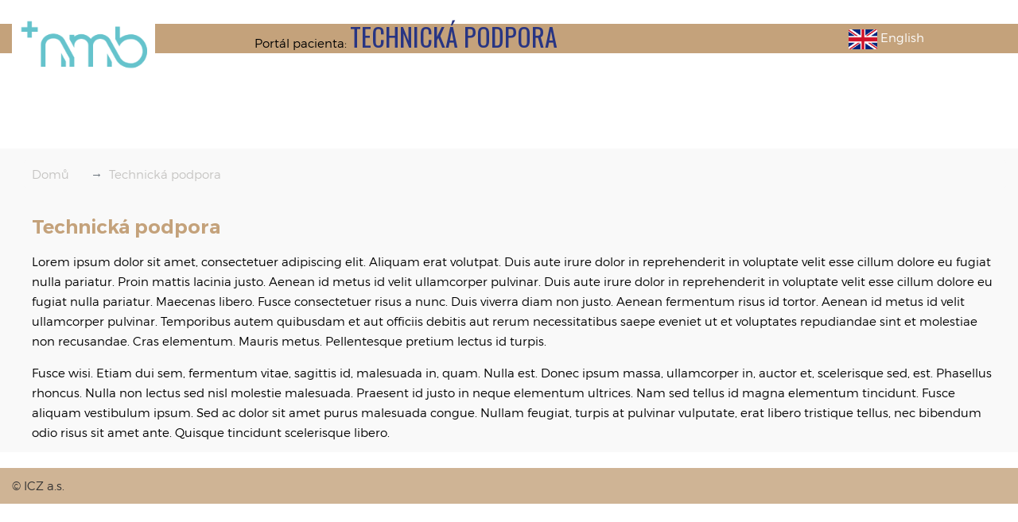

--- FILE ---
content_type: text/html; charset=utf-8
request_url: https://pacient.nmbbrno.cz/cs-CZ/Home/Support
body_size: 4079
content:



<!DOCTYPE html>
<html>
<head>
	<meta charset="utf-8" />
	<meta name="viewport" content="width=device-width, initial-scale=1.0" />
	<title>Technick&#xE1; podpora</title>
	<link rel="shortcut icon" href="/images/favicon.png" type="image/png" />
	
	
		<link rel="stylesheet" href="/lib/bootstrap/dist/css/bootstrap.css" />
		<link rel="stylesheet" href="/css/brand.css" />
		<link rel="stylesheet" href="/css/site.css" />
		<link rel="stylesheet" href="/lib/jquery-ui/themes/redmond/jquery-ui.css" />
	
</head>

<body>
	<header class="container-fluid header-height-space">
		<div class="row greyBar align-items-center justify-content-center header-margin-etc">
			<div class="header-col-1">
				<img class="pictMargin headPic" />
			</div>
			<div class="header-col-2">
				Portál pacienta:
				<h2 class="pageTitle">Technick&#xE1; podpora</h2>
			</div>
			<div class="header-col-3">
				<a href="/en-US/Home/SetLanguage?returnUrl=%2Fcs-CZ%2FHome%2FSupport">
					<img src="/images/ikona_jazyk_en.png" style="height: 25px;" /> English
				</a>
			</div>
			<div class="header-col-4">
			</div>
		</div>
		<div style="height: 120px;"></div>
	</header>

	<div class="container-fluid">

		<div class="row page-content">
			<div class="col-md-12" style="margin-top:1em;">
				

<div style="margin-left: 1em;">

    <ul class="breadcrumb">
        <li class="breadcrumb-item"><a href="/">Domů</a></li>
        <li class="breadcrumb-item"><a href="/cs-CZ/Home/Support">Technická podpora</a></li>
    </ul>

    <div class="row">

        <div class="col">

            <div class="panel-green-right">
                <h2>Technická podpora</h2>
                <p>Lorem ipsum dolor sit amet, consectetuer adipiscing elit. Aliquam erat volutpat. Duis aute irure dolor in reprehenderit in voluptate velit esse cillum dolore eu fugiat nulla pariatur. Proin mattis lacinia justo. Aenean id metus id velit ullamcorper pulvinar. Duis aute irure dolor in reprehenderit in voluptate velit esse cillum dolore eu fugiat nulla pariatur. Maecenas libero. Fusce consectetuer risus a nunc. Duis viverra diam non justo. Aenean fermentum risus id tortor. Aenean id metus id velit ullamcorper pulvinar. Temporibus autem quibusdam et aut officiis debitis aut rerum necessitatibus saepe eveniet ut et voluptates repudiandae sint et molestiae non recusandae. Cras elementum. Mauris metus. Pellentesque pretium lectus id turpis.</p>
                <p style="margin-top: 15px;">Fusce wisi. Etiam dui sem, fermentum vitae, sagittis id, malesuada in, quam. Nulla est. Donec ipsum massa, ullamcorper in, auctor et, scelerisque sed, est. Phasellus rhoncus. Nulla non lectus sed nisl molestie malesuada. Praesent id justo in neque elementum ultrices. Nam sed tellus id magna elementum tincidunt. Fusce aliquam vestibulum ipsum. Sed ac dolor sit amet purus malesuada congue. Nullam feugiat, turpis at pulvinar vulputate, erat libero tristique tellus, nec bibendum odio risus sit amet ante. Quisque tincidunt scelerisque libero.</p>
            </div>

        </div>
    </div>
</div>





			</div>
		</div>
	</div>

	<footer class="container-fluid">
		<div class="row">
			<div class="col-md-3">
				<p style="display: inline;">&copy; ICZ a.s.</p>
			</div>
		</div>
	</footer>

	<!-- Bootstrap core JavaScript
	================================================== -->
	<!-- Placed at the end of the document so the pages load faster -->
	<!-- <script src="../../assets/js/vendor/popper.min.js"></script>  -->
	<script src="/lib/jquery/dist/jquery.min.js"></script>
	<script src="/lib/bootstrap/dist/js/bootstrap.min.js"></script>
	<script src="/lib/jquery-validation/dist/jquery.validate.min.js"></script>
	<script src="/lib/jquery-validation-unobtrusive/src/jquery.validate.unobtrusive.js"></script>
	<script src="/lib//jquery-plugins/URI.js"></script>
	<script src="/lib/jquery-ui/jquery-ui.min.js"></script>
	<script src="/lib/jquery-ui/ui/i18n/datepicker-cs.js"></script>

	
</body>

</html>


--- FILE ---
content_type: text/css
request_url: https://pacient.nmbbrno.cz/css/brand.css
body_size: 8309
content:
@import url('https://fonts.googleapis.com/css?family=Oswald:300,400,700&subset=latin-ext');
@import url('https://fonts.googleapis.com/css?family=Montserrat:400,700');

@font-face {
	font-family: 'montserratlight';
	src: url('../fonts/Montserrat-Light.ttf');
	font-weight: normal;
	font-style: normal;
}

@font-face {
	font-family: 'montserratsemibold';
	src: url('../fonts/Montserrat-SemiBold.ttf');
	font-weight: normal;
	font-style: normal;
}

body {
	background-color: #fff;
	font-family: 'montserratlight';
	font-size: 0.95em;
	font-weight: 300;
	line-height: 1.65em;
	margin: 0;
	min-height: 100vh;
	color: #000;
	width: 100%;
}

a {
	color: #c4a27b;
}

	a:hover {
		color: #c4a27b !important;
	}

h1, h2 {
	color: #c4a27b;
	font-family: 'montserratsemibold';
	font-size: 1.6em;
	line-height: 1em;
	margin: 0 0 20px 0;
	padding: 0;
	text-align: left;
}

.btn-info {
	background-color: #283583 !important;
	color: #fff !important;
	opacity: 1 !important;
}

	.btn-info:hover {
		background-color: #283583 !important;
		color: #fff !important;
		opacity: 1 !important;
	}

	.btn-info:focus, .btn-info.focus {
		background-color: #283583 !important;
		color: #fff;
	}


td {
	background-color: #f9f9f9 !important;
	border-bottom: 1px solid #c4a27b !important;
}

th {
	color: #c4a27b;
	border-top: 1px solid #c4a27b !important;
	border-bottom: 1px solid #c4a27b !important;
}

p {
	display: block;
	margin-bottom: 2px;
}

.row.page-content {
	background-color: #f9f9f9;
}

div .panel-ping-right {
	/*border: 1px solid #eff0ec !important;
    background-color: #eff0ec;*/
	opacity: 1;
	padding: 10px;
	border-left-width: thick !important;
	border-left-color: #fd7373 !important;
	margin-top: 10px;
}

div .panel-blue-right {
	/*border: 1px solid #eff0ec !important;*/
    background-color: #f9f9f9;
	opacity: 1;
	padding: 10px;	
	margin-top: 10px;
}

div .panel-green-right {
	/*border: 1px solid #eff0ec !important;
    background-color: #eff0ec;*/
	background-color: #f9f9f9;
	opacity: 1;
	padding: 10px;
	margin-top: 10px
}

.clickable-row {
	cursor: pointer;
}

div .me {
	border: 1px solid #f9f9f9 !important;
	background-color: #f9f9f9;
	opacity: 1;
	padding: 10px;
	margin-top: 2px;
	margin-bottom: 30px;
}

div .want {
	border: 1px solid #f9f9f9 !important;
	background-color: #f9f9f9;
	opacity: 1;
	padding: 10px;
	margin-top: 10px;
	margin-bottom: 30px;
}

div .need {
	border: 1px solid #f9f9f9 !important;
	background-color: #f9f9f9;
	opacity: 1;
	padding: 10px;
	margin-top: 10px;
	margin-bottom: 30px;
}

.breadcrumb {
	background-color: #f9f9f9 !important;
	padding: 0px 10px;
	color: #fff;
}

	.breadcrumb li {
		padding-right: 19px;
		padding-top: 5px;
		padding-bottom: 5px;
		background: #f9f9f9 url(../images/breadcrumb.png) center right no-repeat;
	}

	.breadcrumb a {
		color: #c5c4c2;
	}

		.breadcrumb a:hover {
			color: #c5c4c2;
		}

.breadcrumb-item + .breadcrumb-item::before {
	content: "\2192" !important;
}

ul.sidebox {
	display: table;
	margin: 0;
	padding: 0;
	list-style: none;
}

		ul.sidebox li:before {
			content: "\25E6";
			color: #c4a27b;
			font-size: 2.2em;
			font-weight: 100;
			/*line-height: 0.2em;*/
			padding: 7px 10px 0 0;
			text-align: right;
			vertical-align: top;
		}

/*********************************************************************************/
/*                                      HEADER                                   */
/*********************************************************************************/
header {
	width: 100%;
	position: relative;
	left: 0;
}

	header div.label {
		position: absolute;
		margin-top: 30px;
		background-color: #c4a27b;
		width: 100%;
		height: 70px;
	}

	header .greyBar {
		margin-top: 30px;
		background-color: #c4a27b;
	}

	header .pictMargin {
		margin-top: -20px !Important;
		margin-bottom: -50px !Important;
        /*
        margin-top: -30px;
		margin-bottom: -120px;
        */
		height: 100px;
		content: url('../images/logo_nmb_vertical.png');
        max-width: 200px;
        background-color: white;
        padding: 10px;
	}

	header div .pageTitle {
		display: inline;
		color: #283583;
		font-size: xx-large;
		font-family: 'Oswald';
		text-transform: uppercase;
	}

	header a {
		color: #fff;
	}

		header a:hover {
			color: #fff;
		}

/*********************************************************************************/
/*                                      FOOTER                                   */
/*********************************************************************************/

footer {
	position: relative;
	left: 0px;
	bottom: 0px;
	width: 100%;
	background-color: #c4a27b;
	opacity: .8;
	padding: 10px;
	margin-top: 20px;
}

	footer a {
		color: #fff;
	}

		footer a:hover {
			color: #fff;
		}

.header-col-1 {
	-ms-flex: 0 0 25%;
	flex: 0 0 25%;
	max-width: 25%;
	position: relative;
	width: 100%;
	min-height: 1px;
	padding-right: 15px;
	padding-left: 15px;
}

.header-col-2 {
	-ms-flex: 0 0 58.333333%;
	flex: 0 0 58.333333%;
	max-width: 58.333333%;
}

.header-col-3 {
	-ms-flex: 0 0 8.333333%;
	flex: 0 0 8.333333%;
	max-width: 8.333333%;
}

.header-col-4 {
	-ms-flex: 0 0 8.333333%;
	flex: 0 0 8.333333%;
	max-width: 8.333333%;
}

@media (max-width: 1050px) {
	.headPic {
		display: none;
	}

	.help {
		margin-left: 0 !important;
	}
}


/*************************************************************************************/
/*                                      Volby p�ihl�eni                             */
/*************************************************************************************/
.card-bg-ping div.card-body {
	border: 1px solid #a7a7a7 !important;
	background-color: #72796e;
	opacity: .8;
	padding: 10px;
	border-top-width: thick !important;
	border-top-color: #fd7373 !important;
}

.card-bg-ping div.card-footer {
	border: 1px solid #a7a7a7 !important;
	background-color: #fd7373;
	opacity: .8;
	padding: 10px;
	min-height: 150px;
}

.card-bg-violet div.card-body {
	border: 1px solid #a7a7a7 !important;
	background-color: #72796e;
	opacity: .8;
	padding: 10px;
	border-top-width: thick !important;
	border-top-color: #714592 !important;
}

.card-bg-violet div.card-footer {
	border: 1px solid #a7a7a7 !important;
	background-color: #714592;
	opacity: .8;
	padding: 10px;
	min-height: 150px;
}

.card-bg-green div.card-body {
	border: 1px solid #a7a7a7 !important;
	background-color: #72796e;
	opacity: .8;
	padding: 10px;
	border-top-width: thick !important;
	border-top-color: #209c55 !important;
}

.card-bg-green div.card-footer {
	border: 1px solid #a7a7a7 !important;
	background-color: #209c55;
	opacity: .8;
	padding: 10px;
	min-height: 150px;
}

.card-bg-blue div.card-body {
	border: 1px solid #a7a7a7 !important;
	background-color: #72796e;
	opacity: .8;
	padding: 10px;
	border-top-width: thick !important;
	border-top-color: #0bb1ee !important;
}

.card-bg-blue div.card-footer {
	border: 1px solid #a7a7a7 !important;
	background-color: #0bb1ee;
	opacity: .8;
	padding: 10px;
	min-height: 150px;
}

.card-body div.min80 {
	min-height: 80px;
}

.card-deck {
	color: #f2f2f2;
}

.card-footer a {
	color: #f2f2f2;
}

.help {
	margin-left: 4em;
}

/*div img.right-corner-me {
    height: 100px;
    position: absolute;
    top: -25px;
    right: -20px;
    content: url('../images/ikona_srdce.png');
}

div img.right-corner-want {
    height: 100px;
    position: absolute;
    top: -25px;
    right: -20px;
    content: url('../images/ikona_procesy.png');
}
	
div img.right-corner-need {
    height: 100px;
    position: absolute;
    top: -25px;
    right: -20px;
    content: url('../images/ikona_sova.png');
}
*/
div img.right-corner-2 {
	height: 100px;
	position: absolute;
	top: -15px;
	right: -15px;
	display: none;
}


*[role="button"] {
	font-size: 1em;
}

td.label10em {
	width: 10em;
}

td.label12em {
	width: 12em;
}

td.content {
	padding-left: 1em;
	font-weight: bold;
}
